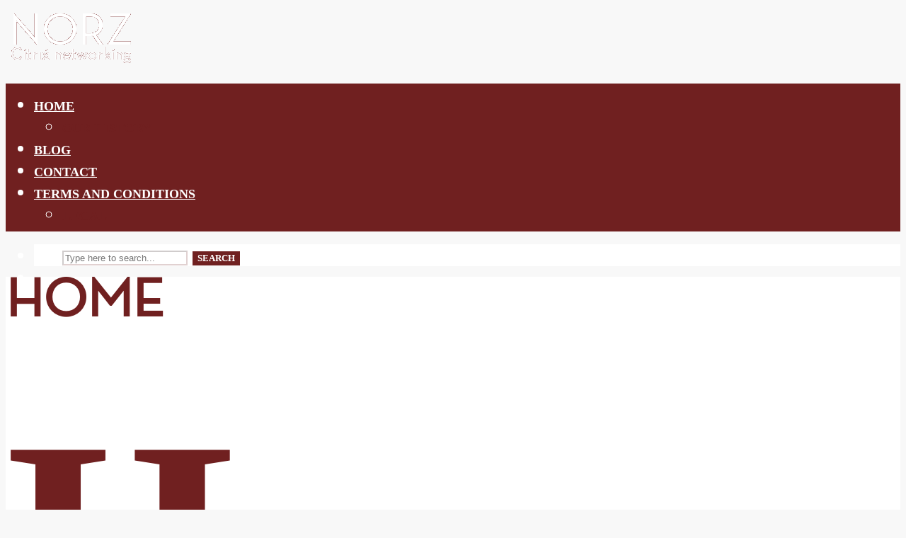

--- FILE ---
content_type: text/html; charset=UTF-8
request_url: https://norz.at/
body_size: 38546
content:
<!DOCTYPE html>
<html lang="en-GB" class="no-js no-svg">
	<head>
		<meta charset="UTF-8">
		<meta name="viewport" content="width=device-width, initial-scale=1">
		<link rel="profile" href="http://gmpg.org/xfn/11">
		<title>Home &#8211; Just an other Citrix ADC Blog</title>
<meta name='robots' content='max-image-preview:large' />
<link rel='dns-prefetch' href='//fonts.googleapis.com' />
<link rel="alternate" type="application/rss+xml" title="Just an other Citrix ADC Blog &raquo; Feed" href="https://norz.at/?feed=rss2" />
<link rel="alternate" type="application/rss+xml" title="Just an other Citrix ADC Blog &raquo; Comments Feed" href="https://norz.at/?feed=comments-rss2" />
<link rel="alternate" title="oEmbed (JSON)" type="application/json+oembed" href="https://norz.at/index.php?rest_route=%2Foembed%2F1.0%2Fembed&amp;url=https%3A%2F%2Fnorz.at%2F%3Fpage_id%3D26" />
<link rel="alternate" title="oEmbed (XML)" type="text/xml+oembed" href="https://norz.at/index.php?rest_route=%2Foembed%2F1.0%2Fembed&amp;url=https%3A%2F%2Fnorz.at%2F%3Fpage_id%3D26&amp;format=xml" />
<style id='wp-img-auto-sizes-contain-inline-css' type='text/css'>
img:is([sizes=auto i],[sizes^="auto," i]){contain-intrinsic-size:3000px 1500px}
/*# sourceURL=wp-img-auto-sizes-contain-inline-css */
</style>
<style id='wp-emoji-styles-inline-css' type='text/css'>

	img.wp-smiley, img.emoji {
		display: inline !important;
		border: none !important;
		box-shadow: none !important;
		height: 1em !important;
		width: 1em !important;
		margin: 0 0.07em !important;
		vertical-align: -0.1em !important;
		background: none !important;
		padding: 0 !important;
	}
/*# sourceURL=wp-emoji-styles-inline-css */
</style>
<link rel='stylesheet' id='typology-fonts-css' href='https://fonts.googleapis.com/css?family=%3A400%7CJosefin+Sans%3A400%2C600&amp;subset=latin%2Clatin-ext' type='text/css' media='all' />
<link rel='stylesheet' id='typology-main-css' href='https://norz.at/wp-content/themes/typology/assets/css/min.css' type='text/css' media='all' />
<style id='typology-main-inline-css' type='text/css'>
body,blockquote:before, q:before{font-family: '';font-weight: 400;}body,.typology-action-button .sub-menu{color:#702020;}body{background:#f8f8f8;font-size: 1.7rem;}.typology-fake-bg{background:#f8f8f8;}.typology-sidebar,.typology-section{background:#ffffff;}h1, h2, h3, h4, h5, h6,.h1, .h2, .h3, .h4, .h5, .h6,.submit,.mks_read_more a,input[type="submit"],input[type="button"],a.mks_button,.cover-letter,.post-letter,.woocommerce nav.woocommerce-pagination ul li span,.woocommerce nav.woocommerce-pagination ul li a,.woocommerce div.product .woocommerce-tabs ul.tabs li,.typology-pagination a,.typology-pagination span,.comment-author .fn,.post-date-month,.typology-button-social,.meks-instagram-follow-link a,.mks_autor_link_wrap a,.entry-pre-title,.typology-button,button,.wp-block-cover .wp-block-cover-image-text, .wp-block-cover .wp-block-cover-text, .wp-block-cover h2, .wp-block-cover-image .wp-block-cover-image-text, .wp-block-cover-image .wp-block-cover-text, .wp-block-cover-image h2,.wp-block-button__link,body div.wpforms-container-full .wpforms-form input[type=submit], body div.wpforms-container-full .wpforms-form button[type=submit], body div.wpforms-container-full .wpforms-form .wpforms-page-button {font-family: 'Josefin Sans';font-weight: 600;}.typology-header .typology-nav{font-family: 'Josefin Sans';font-weight: 600;}.typology-cover .entry-title,.typology-cover h1 { font-size: 6.4rem;}h1, .h1 {font-size: 4.8rem;}h2, .h2 {font-size: 3.5rem;}h3, .h3 {font-size: 2.8rem;}h4, .h4 {font-size: 2.3rem;}h5, .h5,.typology-layout-c.post-image-on .entry-title,blockquote, q {font-size: 1.8rem;}h6, .h6 {font-size: 1.5rem;}.widget{font-size: 1.4rem;}.typology-header .typology-nav a{font-size: 1.1rem;}.typology-layout-b .post-date-hidden,.meta-item{font-size: 1.3rem;}.post-letter {font-size: 26.0rem;}.typology-layout-c .post-letter{height: 26.0rem;}.cover-letter {font-size: 60.0rem;}h1, h2, h3, h4, h5, h6,.h1, .h2, .h3, .h4, .h5, .h6,h1 a,h2 a,h3 a,h4 a,h5 a,h6 a,.post-date-month{color:#702020;}.typology-single-sticky a{color:#702020;}.entry-title a:hover,.typology-single-sticky a:hover{color:#702020;}.bypostauthor .comment-author:before,#cancel-comment-reply-link:after{background:#702020;}a,.widget .textwidget a,.typology-layout-b .post-date-hidden{color: #702020;}.single .typology-section:first-child .section-content, .section-content-page, .section-content.section-content-a{max-width: 720px;}.typology-header{height:110px;}.typology-header-sticky-on .typology-header{background:#702020;}.cover-letter{padding-top: 110px;}.site-title a,.typology-site-description{color: #ffffff;}.typology-header .typology-nav,.typology-header .typology-nav > li > a{color: #ffffff;}.typology-header .typology-nav .sub-menu a{ color:#702020;}.typology-header .typology-nav .sub-menu a:hover{color: #702020;}.typology-action-button .sub-menu ul a:before{background: #702020;}.sub-menu .current-menu-item a{color:#702020;}.dot,.typology-header .typology-nav .sub-menu{background:#ffffff;}.typology-header .typology-main-navigation .sub-menu .current-menu-ancestor > a,.typology-header .typology-main-navigation .sub-menu .current-menu-item > a{color: #702020;}.typology-header-wide .slot-l{left: 35px;}.typology-header-wide .slot-r{right: 20px;}.meta-item,.meta-item span,.meta-item a,.comment-metadata a{color: #888888;}.comment-meta .url,.meta-item a:hover{color:#702020;}.typology-post:after,.section-title:after,.typology-pagination:before{background:rgba(112,32,32,0.2);}.typology-layout-b .post-date-day,.typology-outline-nav li a:hover,.style-timeline .post-date-day{color:#702020;}.typology-layout-b .post-date:after,blockquote:before,q:before{background:#702020;}.typology-sticky-c,.typology-sticky-to-top span,.sticky-author-date{color: #888888;}.typology-outline-nav li a{color: #702020;}.typology-post.typology-layout-b:before, .section-content-b .typology-ad-between-posts:before{background:rgba(112,32,32,0.1);}.submit,.mks_read_more a,input[type="submit"],input[type="button"],a.mks_button,.typology-button,.submit,.typology-button-social,.page-template-template-authors .typology-author .typology-button-social,.widget .mks_autor_link_wrap a,.widget .meks-instagram-follow-link a,.widget .mks_read_more a,button,body div.wpforms-container-full .wpforms-form input[type=submit], body div.wpforms-container-full .wpforms-form button[type=submit], body div.wpforms-container-full .wpforms-form .wpforms-page-button {color:#ffffff;background: #702020;border:1px solid #702020;}body div.wpforms-container-full .wpforms-form input[type=submit]:hover, body div.wpforms-container-full .wpforms-form input[type=submit]:focus, body div.wpforms-container-full .wpforms-form input[type=submit]:active, body div.wpforms-container-full .wpforms-form button[type=submit]:hover, body div.wpforms-container-full .wpforms-form button[type=submit]:focus, body div.wpforms-container-full .wpforms-form button[type=submit]:active, body div.wpforms-container-full .wpforms-form .wpforms-page-button:hover, body div.wpforms-container-full .wpforms-form .wpforms-page-button:active, body div.wpforms-container-full .wpforms-form .wpforms-page-button:focus {color:#ffffff;background: #702020;border:1px solid #702020;}.page-template-template-authors .typology-author .typology-icon-social:hover {border:1px solid #702020;}.button-invert{color:#702020;background:transparent;}.widget .mks_autor_link_wrap a:hover,.widget .meks-instagram-follow-link a:hover,.widget .mks_read_more a:hover{color:#ffffff;}.typology-cover{min-height: 240px;}.typology-cover-empty{height:209px;min-height:209px;}.typology-fake-bg .typology-section:first-child {top: -99px;}.typology-flat .typology-cover-empty{height:110px;}.typology-flat .typology-cover{min-height:110px;}.typology-cover-empty,.typology-cover,.typology-header-sticky{background: #702020;;}.typology-cover-overlay:after{background: rgba(112,32,32,0.7);}.typology-sidebar-header{background:#702020;}.typology-cover,.typology-cover .entry-title,.typology-cover .entry-title a,.typology-cover .meta-item,.typology-cover .meta-item span,.typology-cover .meta-item a,.typology-cover h1,.typology-cover h2,.typology-cover h3{color: #ffffff;}.typology-cover .typology-button{color: #702020;background:#ffffff;border:1px solid #ffffff;}.typology-cover .button-invert{color: #ffffff;background: transparent;}.typology-cover-slider .owl-dots .owl-dot span{background:#ffffff;}.typology-outline-nav li:before,.widget ul li:before{background:#702020;}.widget a{color:#702020;}.widget a:hover,.widget_calendar table tbody td a,.entry-tags a:hover,.wp-block-tag-cloud a:hover{color:#702020;}.widget_calendar table tbody td a:hover,.widget table td,.entry-tags a,.wp-block-tag-cloud a{color:#702020;}.widget table,.widget table td,.widget_calendar table thead th,table,td, th{border-color: rgba(112,32,32,0.3);}.widget ul li,.widget .recentcomments{color:#702020;}.widget .post-date{color:#888888;}#today{background:rgba(112,32,32,0.1);}.typology-pagination .current, .typology-pagination .infinite-scroll a, .typology-pagination .load-more a, .typology-pagination .nav-links .next, .typology-pagination .nav-links .prev, .typology-pagination .next a, .typology-pagination .prev a{color: #ffffff;background:#702020;}.typology-pagination a, .typology-pagination span{color: #702020;border:1px solid #702020;}.typology-footer{background:#f8f8f8;color:#aaaaaa;}.typology-footer h1,.typology-footer h2,.typology-footer h3,.typology-footer h4,.typology-footer h5,.typology-footer h6,.typology-footer .post-date-month{color:#aaaaaa;}.typology-count{background: #702020;}.typology-footer a, .typology-footer .widget .textwidget a{color: #888888;}input[type="text"], input[type="email"],input[type=search], input[type="url"], input[type="tel"], input[type="number"], input[type="date"], input[type="password"], textarea, select{border-color:rgba(112,32,32,0.2);}blockquote:after, blockquote:before, q:after, q:before{-webkit-box-shadow: 0 0 0 10px #ffffff;box-shadow: 0 0 0 10px #ffffff;}pre,.entry-content #mc_embed_signup{background: rgba(112,32,32,0.1);}.wp-block-button__link{background: #702020;color: #ffffff; }.wp-block-image figcaption,.wp-block-audio figcaption{color: #702020;}.wp-block-pullquote:not(.is-style-solid-color) blockquote{border-top:2px solid #702020;border-bottom:2px solid #702020;}.wp-block-pullquote.is-style-solid-color{background: #702020;color: #ffffff; }.wp-block-separator{border-color: rgba(112,32,32,0.3);}body.wp-editor{background:#ffffff;}.has-small-font-size{ font-size: 1.3rem;}.has-large-font-size{ font-size: 1.9rem;}.has-huge-font-size{ font-size: 2.2rem;}@media(min-width: 801px){.has-small-font-size{ font-size: 1.4rem;}.has-normal-font-size{ font-size: 1.7rem;}.has-large-font-size{ font-size: 2.4rem;}.has-huge-font-size{ font-size: 3.1rem;}}.has-typology-acc-background-color{ background-color: #702020;}.has-typology-acc-color{ color: #702020;}.has-typology-txt-background-color{ background-color: #702020;}.has-typology-txt-color{ color: #702020;}.has-typology-meta-background-color{ background-color: #888888;}.has-typology-meta-color{ color: #888888;}.has-typology-bg-background-color{ background-color: #ffffff;}.has-typology-bg-color{ color: #ffffff;}.site-title{text-transform: uppercase;}.typology-site-description{text-transform: none;}.typology-nav{text-transform: uppercase;}h1, h2, h3, h4, h5, h6, .wp-block-cover-text, .wp-block-cover-image-text{text-transform: uppercase;}.section-title{text-transform: uppercase;}.widget-title{text-transform: uppercase;}.meta-item{text-transform: none;}.typology-button{text-transform: uppercase;}.submit,.mks_read_more a,input[type="submit"],input[type="button"],a.mks_button,.typology-button,.widget .mks_autor_link_wrap a,.widget .meks-instagram-follow-link a,.widget .mks_read_more a,button,.typology-button-social,.wp-block-button__link,body div.wpforms-container-full .wpforms-form input[type=submit], body div.wpforms-container-full .wpforms-form button[type=submit], body div.wpforms-container-full .wpforms-form .wpforms-page-button {text-transform: uppercase;}
/*# sourceURL=typology-main-inline-css */
</style>
<link rel='stylesheet' id='typology_child_style-css' href='https://norz.at/wp-content/themes/typology-child/style.css' type='text/css' media='screen' />
<link rel='stylesheet' id='meks_ess-main-css' href='https://norz.at/wp-content/plugins/meks-easy-social-share/assets/css/main.css' type='text/css' media='all' />
<script type="text/javascript" src="https://norz.at/wp-includes/js/jquery/jquery.min.js" id="jquery-core-js"></script>
<script type="text/javascript" src="https://norz.at/wp-includes/js/jquery/jquery-migrate.min.js" id="jquery-migrate-js"></script>
<link rel="https://api.w.org/" href="https://norz.at/index.php?rest_route=/" /><link rel="alternate" title="JSON" type="application/json" href="https://norz.at/index.php?rest_route=/wp/v2/pages/26" /><link rel="EditURI" type="application/rsd+xml" title="RSD" href="https://norz.at/xmlrpc.php?rsd" />
<link rel="canonical" href="https://norz.at/?page_id=26" />
<link rel='shortlink' href='https://norz.at/?p=26' />
<meta name="generator" content="Redux 4.5.9" />
<style type="text/css">.recentcomments a{display:inline !important;padding:0 !important;margin:0 !important;}</style><link rel="icon" href="https://norz.at/wp-content/uploads/2021/02/cropped-Favicon-3-32x32.png" sizes="32x32" />
<link rel="icon" href="https://norz.at/wp-content/uploads/2021/02/cropped-Favicon-3-192x192.png" sizes="192x192" />
<link rel="apple-touch-icon" href="https://norz.at/wp-content/uploads/2021/02/cropped-Favicon-3-180x180.png" />
<meta name="msapplication-TileImage" content="https://norz.at/wp-content/uploads/2021/02/cropped-Favicon-3-270x270.png" />
		<style type="text/css" id="wp-custom-css">
			code {background-color:#f0f0f0; color:#101010; border-color:#e0e0e0; border-style: solid; border-width: 1px; font-family:Courier New, Courier}

hr    {border-top: 1px solid #802020; width:80%; margin-bottom:40px}

@font-face { 
font-family: Neutra Text-Book;
src: url('https://norz.at/wp-content/fonts/Neutra-Text-Book.woff' ) format('woff');
	url('https://norz.at/wp-content/fonts/Neutra-Text-Book.woff2' ) format('woff2');
font-weight: normal; 
}

body, p, h1, h2, h3, h4, h5, h6, .h1, .h2, .h3, .h4, .h5, .h6 {font-family: 'Neutra Text-Book'/* !important;*/}
		</style>
			</head>

	<body class="wp-singular page-template-default page page-id-26 wp-embed-responsive wp-theme-typology wp-child-theme-typology-child typology-v_1_7_7 typology-child">

		
			<header id="typology-header" class="typology-header">
				<div class="container">
					<div class="slot-l">
	<div class="typology-site-branding">
	
	<span class="site-title h4"><a href="https://norz.at/" rel="home"><img class="typology-logo" src="https://norz.at/wp-content/uploads/2021/02/Norz-Logo_transperent.png" alt="Just an other Citrix ADC Blog"></a></span>	
</div>
	
</div>

<div class="slot-c">
				<ul id="menu-main-menu" class="typology-nav typology-main-navigation"><li id="menu-item-1419" class="menu-item menu-item-type-post_type menu-item-object-page current-menu-item page_item page-item-26 current_page_item menu-item-has-children menu-item-1419"><a href="https://norz.at/?page_id=26" aria-current="page">Home</a>
<ul class="sub-menu">
	<li id="menu-item-1622" class="menu-item menu-item-type-post_type menu-item-object-page menu-item-1622"><a href="https://norz.at/?page_id=1620">Our history</a></li>
</ul>
</li>
<li id="menu-item-1614" class="menu-item menu-item-type-custom menu-item-object-custom menu-item-1614"><a href="/blog">Blog</a></li>
<li id="menu-item-1436" class="menu-item menu-item-type-post_type menu-item-object-page menu-item-1436"><a href="https://norz.at/?page_id=1434">Contact</a></li>
<li id="menu-item-1420" class="menu-item menu-item-type-post_type menu-item-object-page menu-item-has-children menu-item-1420"><a href="https://norz.at/?page_id=1416">terms and conditions</a>
<ul class="sub-menu">
	<li id="menu-item-1623" class="menu-item menu-item-type-post_type menu-item-object-page menu-item-1623"><a href="https://norz.at/?page_id=434">Legal</a></li>
</ul>
</li>
</ul>		
</div>

<div class="slot-r">
	<ul class="typology-nav typology-actions-list">
    <li class="typology-actions-button typology-action-search">
	<span>
		<i class="fa fa-search"></i>
	</span>
	<ul class="sub-menu">
		<li>
			<form class="typology-search-form" action="https://norz.at/" method="get">
	<input name="s" type="text" value="" placeholder="Type here to search..." />
	<button type="submit" class="typology-button typology-button-search typology-icon-button">Search</button> 
	<input type="hidden" name="as_sfid" value="AAAAAAUPg8WR5GqcKcFHcPe1JHs5JO_8bf0E6ERfHR0guEIuxZwNoU_rvO-2BaxeFgMstXWBnsZ-1T1LJwKdT9gUWOc0Z2-EWijoOygJfoKOp518klNaG32leTRf4XTxlyySGs9suKshZLnGVbY2d4_xEuuZKi7DmY7bD-s1ms5se440cA==" /><input type="hidden" name="as_fid" value="5609bf527ffae6840e9b6628fc0a86308e4e8ba0" /></form>		</li>
	</ul>
</li><li class="typology-action-button typology-action-sidebar ">
		<span>
			<i class="fa fa-bars"></i>
		</span>
</li>
</ul></div>				</div>
			</header>

		
			
				
		                <div id="typology-cover" class="typology-cover typology-cover-empty">
                    </div>
        <div class="typology-fake-bg">
            <div class="typology-section">
                    
                <div class="section-content section-content-page">
	<article id="post-26" class="typology-post typology-single-post post-26 page type-page status-publish hentry">
		
						    <header class="entry-header">
		        <h1 class="entry-title entry-title-cover-empty">Home</h1>		        	                    <div class="post-letter">H</div>
	            		    </header>
			    
	    <div class="entry-content clearfix">

	    	
	        <p><img decoding="async" class=" wp-image-1793 aligncenter" src="/wp-content/uploads/2021/02/Norz-Logo-Rot.png" alt="" width="294" height="137" srcset="https://norz.at/wp-content/uploads/2021/02/Norz-Logo-Rot.png 474w, https://norz.at/wp-content/uploads/2021/02/Norz-Logo-Rot-300x140.png 300w, https://norz.at/wp-content/uploads/2021/02/Norz-Logo-Rot-320x149.png 320w" sizes="(max-width: 294px) 100vw, 294px" /></p>
<p align="center">We do Citrix training and Citrix consulting. We are specialised in Citrix NetScaler (formerly Citrix ADC). We also have some knowledge of Citrix Virtual Apps and Desktops as well as Linux.</p>
<p align="center"><img fetchpriority="high" decoding="async" class="aligncenter size-medium wp-image-1935" src="/wp-content/uploads/2021/08/Johannes-300x300.jpg" alt="Johannes Norz" width="300" height="300" srcset="https://norz.at/wp-content/uploads/2021/08/Johannes-300x300.jpg 300w, https://norz.at/wp-content/uploads/2021/08/Johannes-150x150.jpg 150w, https://norz.at/wp-content/uploads/2021/08/Johannes-768x768.jpg 768w, https://norz.at/wp-content/uploads/2021/08/Johannes-720x720.jpg 720w, https://norz.at/wp-content/uploads/2021/08/Johannes-580x580.jpg 580w, https://norz.at/wp-content/uploads/2021/08/Johannes-320x320.jpg 320w, https://norz.at/wp-content/uploads/2021/08/Johannes.jpg 960w" sizes="(max-width: 300px) 100vw, 300px" /></p>
<h1>What we do</h1>
<p>Johannes Norz is an outstanding NetScaler engineer ( a single trick pony). He sells neither hardware nor licenses, only his expertise. Our most important business areas are:</p>
<ul>
<li><strong>Configuration Audits</strong>. We will examine your configuration (either on-site or remotely). We will analyze the configuration and provide recommendations on how to make your NetScaler more secure, performant, and stable.</li>
<li><strong>Verstärkung ihres bestehenden Teams.</strong> Wir helfen Ihrem bestehenden Team dabei, neue Technologien (Web Application Firewall, AAA, &#8230;) zu implementieren. Wir stehen dabei entweder stundenweise remote, oder tageweise vor Ort (weltweit) zur Verfügung. Wir arbeiten dabei als Teil Ihres Teams.</li>
<li><strong>NetScaler architect.</strong> We plan your new NetScaler architecture and set up POC installations. On request, we can then support your team during implementation, either as a “mastermind” in the background or as a project manager. We can perform both roles on site or remotely.</li>
<li><strong>Trainer.</strong> Johannes Norz shows your team how NetScaler works and how it can be used. Johannes has been working as a trainer in the NetScaler environment for many years and has a wealth of experience in teaching this rather complex subject. Johannes can also teach all currently existing official NetScaler courses as part of a regular course at an authorised training centre. Language: English, German.</li>
<li><strong>A mixture of everything listed above. </strong><a href="https://norz.at/?page_id=1434">Please contact us</a> if you have any requests that are not mentioned here.</li>
</ul>
<h1>Curriculum vitae</h1>
<p>Johannes Norz is a freelance consultant, technical evangelist and trainer, specialized in Citrix ADC (NetScaler) design, mainly web application firewall (WAF). Johannes had been speaker at several <a href="https://mycugc.org/" target="_blank" rel="noopener">CUGC</a> and <a href="https://mycugc.org/xl/" target="_blank" rel="noopener">CUGC XL</a> events. He is also a certified Citrix trainer since 2002. He worked and taught in several countries, containing Austria, Bulgaria, Czech Republic, Denmark, Dubai, Estonia, Finland, Germany, Greece, Hungary, India, Indonesia, Italy, Ireland, Lebanon, Lithuania, Mongolia, Netherlands, Norway, Oman, Poland, Portugal, Romania, Russia, Saudi Arabia, Serbia, Slovenia, South Africa, Spain, Sweden, Switzerland, Thailand, United Kingdom, and the United States, maybe there are some missing (if yours is missing, please tell me, I didn&#8217;t skip it for reason!). His main languages are English and German (borne in <a href="https://www.youtube.com/watch?v=UvdF145Lf2I" target="_blank" rel="noopener">Innsbruck</a>).</p>
<p>We do Citrix NetScaler projects, both, on site or remote. We also do project oversight, which means that customers implement the project themselves; we attend project meetings and influence strategic decisions and provide advice. Another service we offer is (security) audits. All we need is a NetScaler configuration (ns.conf file), but usually no direct access to the customer system.</p>
<p>Johannes started his carrier in the computing business in 1991 when he got headhunted to develop a stock management application for a special engineering company. When this company had to declare bankruptcy in 1992, he joined the company of his wife <a href="https://elisabeth.norz.at/" target="_new" rel="noopener">Elisabeth</a>. She founded her software development company back in 1982. Together they developed CRM and payroll applications mainly for health care businesses.</p>
<p>In 1995 Johannes got his first Microsoft Certification (he was one of the first 500 guys worldwide certified on Windows 95) and changed into networking business, mainly for interactive UNIX and Windows NT.</p>
<p>In 1997 Johannes got asked to train classes about TCP/IP and Terminal Services for NT4. This was the first time he taught and also the moment he came into contact with Citrix. It was love at first sight.</p>
<p>In 2020 Johannes got promoted CTA. CTA was a small circle of outstanding Citrix technicians. It was an invitation-only program by Citrix. CTAs get first-hand information and get invited on a regular base to speak at Citrix conferences. Johannes spoke at Citrix conferences like Citrix Convergence or CUGC und CUGC XL events. The session on Citrix Convergence 2020 had been recorded and is <a href="https://www.youtube.com/watch?v=uZVWwGyGnIM&amp;list=PLXH4uK9ex8lbEyEHSzQ8aNDXgDF8J7f2w&amp;index=1" target="_new" rel="noopener">available on YouTube</a>. In February 2025, both, the CTA and the CTP program had been discontinued and Johannes lost his status.</p>
<p>Johannes had been educated at HTL in Innsbruck, Anichstrasse and holds the title <i>Engineer</i>.</p>
<h1>Citrix Certifications:</h1>
<p>Johannes’s current certifications include CCI (Citrix Certified Trainer, currently for Networking only), CCE-N (Citrix Certified Expert for Networking) and CCA-V (Citrix Certified Administrator for Virtualization).</p>
<table style="border: none;">
<tbody>
<tr>
<td style="vertical-align: top; border: none;" width="180">
<div align="center"><img decoding="async" class="alignnone size-full wp-image-1588" src="/wp-content/uploads/2021/02/CCI.png" alt="Citrix Certified Instructor" width="170" height="170" srcset="https://norz.at/wp-content/uploads/2021/02/CCI.png 170w, https://norz.at/wp-content/uploads/2021/02/CCI-150x150.png 150w" sizes="(max-width: 170px) 100vw, 170px" /><br />
<b>Citrix Certified Instructor</b></div>
</td>
<td style="vertical-align: top; border: none;" width="50"></td>
<td style="vertical-align: top; border: none;" width="180">
<div align="center"><a href="https://www.credly.com/badges/f5f1600b-1e70-48ab-9a20-863c8a880ee3" target="_new" rel="noopener"><img loading="lazy" decoding="async" class="alignnone wp-image-1595" src="/wp-content/uploads/2021/02/CCE-AppDS.png" alt="" width="170" height="170" srcset="https://norz.at/wp-content/uploads/2021/02/CCE-AppDS.png 170w, https://norz.at/wp-content/uploads/2021/02/CCE-AppDS-150x150.png 150w" sizes="auto, (max-width: 170px) 100vw, 170px" /></a><br />
<b>Citrix Certified Expert<br />
Application Delivery<br />
and Security<br />
</b></div>
</td>
</tr>
</tbody>
</table>
<div align="center">Click the badge to see issuer information</div>
<p>Citrix is publishing their Batches at Credly&#8217;s. Credly&#8217;s acts as a witness that I do in fact hold these certifications.</p>
<p style="text-align: center;"><a href="https://www.credly.com/users/johannes-norz/badges" target="_blank" rel="noopener"><img loading="lazy" decoding="async" class="alignnone size-full wp-image-1839" src="/wp-content/uploads/2021/04/Credly_Logo_Orange_10-Inch.png" alt="Credly" width="100" height="49" /></a></p>
<p>Click <a href="https://www.credly.com/users/johannes-norz/badges" target="_new" rel="noopener">here</a> to see all available badges (there are several more, some of them expired, some of them not, I have non-expired ones for the most important ones of the expired ones. CCI badge expired and there is no successor right now)</p>
<p><img loading="lazy" decoding="async" class="aligncenter size-full wp-image-2679" src="https://norz.at/wp-content/uploads/2025/11/CTA.jpg" alt="" width="220" height="220" srcset="https://norz.at/wp-content/uploads/2025/11/CTA.jpg 220w, https://norz.at/wp-content/uploads/2025/11/CTA-150x150.jpg 150w" sizes="auto, (max-width: 220px) 100vw, 220px" /></p>
<p style="text-align: left;">Johannes had been honoured Citrix CTA since 2020 and had been a proud member of this program until the discontinuation in 2024. The CTA program had been an invite only program for outstanding bloggers of technical content.</p>
<p>Besides Citrix, there are some other certifications of minor importance (Microsoft, F5, &#8230;)</p>
<h3>Current projects</h3>
<ul>
<li><a href="https://blog.norz.at" target="_new" rel="noopener">My blog</a></li>
<li><a href="https://www.wonderkitchen.tech" target="_new" rel="noopener">Wonderkitchen</a>, an ADC lab environment (compatible to Citrix official ADC / NetScaler course-wear, but also suitable for all kinds of ADCs, no matter if F5, A10, Brocade, &#8230;), including a lab guide</li>
</ul>
<h1>Private interests:</h1>
<p>Johannes loves backpacking and cycling. He did <a href="https://abenteuer.norz.at" target="_blank" rel="noopener">several long-distance trails</a>, the longest so far had been E4 Greece: round about 1,000 km from Florina (next to the Macedonian border) to Delphi (near Corinth) in 1991 and a 800-900 km hike every year since 2016, for ecxample <a href="https://en.wikipedia.org/wiki/GR_11_(Spain)" target="_blank" rel="noopener">GR11</a>, <a href="https://en.wikipedia.org/wiki/Kom%E2%80%93Emine" target="_blank" rel="noopener">Kom-Emine</a>, <a href="https://en.wikipedia.org/wiki/Grande_Traversata_delle_Alpi" target="_blank" rel="noopener">GTA</a>, the <a href="https://sufitrail.com/" target="_new" rel="noopener">Sufi Trail</a>, <a href="https://en.wikipedia.org/wiki/Grand_Italian_Trail" target="_blank" rel="noopener">Sentiero Italia</a>, <a href="https://en.wikipedia.org/wiki/Polish%E2%80%93Czech_Friendship_Trail" target="_blank" rel="noopener">Weg der Freundschaft</a> or <a href="https://www.viatransilvanica.com/en/" target="_blank" rel="noopener">Via Transilvanice</a>. In addidtion, they do several shorter hikes every now and then. Johannes liked running (he won a total of 6 titles at Austrian championships in track and field), Johannes is a passionate cycle driver, you may see him driving his red Riddley racingbike all over Austria, or, together with Elisabeth, their Duratec tandem racing-bike. Johannes also likes to write <a href="https://www.facebook.com/Geschichten-von-Johannes-Norz-394820831004241" target="_new" rel="noopener">stories in German language</a> and loves photography.</p>
<h3>Terms of service</h3>
<p>See <a href="/?page_id=1416">here</a> (for legal reasons German language only)</p>
<p align="center"><a href="/blog" target="_new" rel="noopener noreferrer">Johannes&#8217;s NetScaler blog</a></p>
	        	    </div>

	</article>
</div>
                                
                            </div>

		
	
                            <footer id="typology-footer" class="typology-footer">
                    
                                        
                                            
                        <div class="container">
                                    
                                                                    
                        </div>

                                    </footer>
            
            
		</div>

		<div class="typology-sidebar">
	<div class="typology-sidebar-header">
		<div class="typology-sidebar-header-wrapper">
			<div class="typology-site-branding">
	
	<span class="site-title h4"><a href="https://norz.at/" rel="home"><img class="typology-logo" src="https://norz.at/wp-content/uploads/2021/02/Norz-Logo_transperent.png" alt="Just an other Citrix ADC Blog"></a></span>	
</div>
			<span class="typology-sidebar-close"><i class="fa fa-times" aria-hidden="true"></i></span>
		</div>
	</div>

	<div class="widget typology-responsive-menu">
					<ul id="menu-main-menu-1" class="typology-nav typology-main-navigation"><li class="menu-item menu-item-type-post_type menu-item-object-page current-menu-item page_item page-item-26 current_page_item menu-item-has-children menu-item-1419"><a href="https://norz.at/?page_id=26" aria-current="page">Home</a>
<ul class="sub-menu">
	<li class="menu-item menu-item-type-post_type menu-item-object-page menu-item-1622"><a href="https://norz.at/?page_id=1620">Our history</a></li>
</ul>
</li>
<li class="menu-item menu-item-type-custom menu-item-object-custom menu-item-1614"><a href="/blog">Blog</a></li>
<li class="menu-item menu-item-type-post_type menu-item-object-page menu-item-1436"><a href="https://norz.at/?page_id=1434">Contact</a></li>
<li class="menu-item menu-item-type-post_type menu-item-object-page menu-item-has-children menu-item-1420"><a href="https://norz.at/?page_id=1416">terms and conditions</a>
<ul class="sub-menu">
	<li class="menu-item menu-item-type-post_type menu-item-object-page menu-item-1623"><a href="https://norz.at/?page_id=434">Legal</a></li>
</ul>
</li>
</ul>		</div>

					
								<div id="search-2" class="widget clearfix widget_search"><form class="typology-search-form" action="https://norz.at/" method="get">
	<input name="s" type="text" value="" placeholder="Type here to search..." />
	<button type="submit" class="typology-button typology-button-search typology-icon-button">Search</button> 
	<input type="hidden" name="as_sfid" value="AAAAAAX664bD1KXtIX58Asx6rG5KuX1zpBx3HbN1xyTNhnJzDlRFZIbjivVYw3XdxyrYQC5Wdl8uppG0dXpkA4TyqarR0IIjaIR0s7B9Ogbc8mS0-yOpxAJO9V2KjAJuMdxW5176ksuq74ps5rxX51LXdcBI5ZJQaG8cNFv0V9WwzziL3Q==" /><input type="hidden" name="as_fid" value="2f612974ffda576e0ca222df7310c42e12e2ffa5" /></form></div>
		<div id="recent-posts-2" class="widget clearfix widget_recent_entries">
		<h4 class="widget-title h5">Recent Posts</h4>
		<ul>
											<li>
					<a href="https://norz.at/?p=2689">Troubleshooting Citrix NetScaler SAML-IDP</a>
									</li>
											<li>
					<a href="https://norz.at/?p=2657">Problems with SAML authentication</a>
									</li>
											<li>
					<a href="https://norz.at/?p=2638">Which NetScaler form factor shall I use (MPX/SDX/VPX/BLX/CPX)</a>
									</li>
											<li>
					<a href="https://norz.at/?p=2621">NetScaler N-Factor flows discontinued, what now</a>
									</li>
											<li>
					<a href="https://norz.at/?p=2614">A tool to recover lost NetScaler passwords</a>
									</li>
					</ul>

		</div><div id="recent-comments-2" class="widget clearfix widget_recent_comments"><h4 class="widget-title h5">Recent Comments</h4><ul id="recentcomments"><li class="recentcomments"><span class="comment-author-link">Johannes Norz</span> on <a href="https://norz.at/?p=1245#comment-3326">Using Geo-Location for policies and logging in Citrix NetScaler ADC</a></li><li class="recentcomments"><span class="comment-author-link">Mike</span> on <a href="https://norz.at/?p=1245#comment-3322">Using Geo-Location for policies and logging in Citrix NetScaler ADC</a></li><li class="recentcomments"><span class="comment-author-link">Johannes Norz</span> on <a href="https://norz.at/?p=1985#comment-3273">Securing Citrix Gateway using Citrix ADC Bot Management, Citrix Web Application Firewall and DOS-Protection</a></li><li class="recentcomments"><span class="comment-author-link">Lennard</span> on <a href="https://norz.at/?p=1985#comment-3272">Securing Citrix Gateway using Citrix ADC Bot Management, Citrix Web Application Firewall and DOS-Protection</a></li><li class="recentcomments"><span class="comment-author-link">Johannes Norz</span> on <a href="https://norz.at/?p=608#comment-3096">Digging into Citrix NetScaler IP-reputation feature</a></li></ul></div>				
</div>

<div class="typology-sidebar-overlay"></div>		
		<script type="text/javascript" src="https://norz.at/wp-includes/js/imagesloaded.min.js" id="imagesloaded-js"></script>
<script type="text/javascript" id="typology-main-js-extra">
/* <![CDATA[ */
var typology_js_settings = {"rtl_mode":"","header_sticky":"1","logo":"https://norz.at/wp-content/uploads/2021/02/Norz-Logo_transperent.png","logo_retina":"https://norz.at/wp-content/uploads/2021/02/Norz-Logo_transperent.png","use_gallery":"1","img_popup":"","slider_autoplay":"0","cover_video_image_fallback":""};
//# sourceURL=typology-main-js-extra
/* ]]> */
</script>
<script type="text/javascript" src="https://norz.at/wp-content/themes/typology/assets/js/min.js" id="typology-main-js"></script>
<script type="text/javascript" src="https://norz.at/wp-content/plugins/meks-easy-social-share/assets/js/main.js" id="meks_ess-main-js"></script>
<script id="wp-emoji-settings" type="application/json">
{"baseUrl":"https://s.w.org/images/core/emoji/17.0.2/72x72/","ext":".png","svgUrl":"https://s.w.org/images/core/emoji/17.0.2/svg/","svgExt":".svg","source":{"concatemoji":"https://norz.at/wp-includes/js/wp-emoji-release.min.js"}}
</script>
<script type="module">
/* <![CDATA[ */
/*! This file is auto-generated */
const a=JSON.parse(document.getElementById("wp-emoji-settings").textContent),o=(window._wpemojiSettings=a,"wpEmojiSettingsSupports"),s=["flag","emoji"];function i(e){try{var t={supportTests:e,timestamp:(new Date).valueOf()};sessionStorage.setItem(o,JSON.stringify(t))}catch(e){}}function c(e,t,n){e.clearRect(0,0,e.canvas.width,e.canvas.height),e.fillText(t,0,0);t=new Uint32Array(e.getImageData(0,0,e.canvas.width,e.canvas.height).data);e.clearRect(0,0,e.canvas.width,e.canvas.height),e.fillText(n,0,0);const a=new Uint32Array(e.getImageData(0,0,e.canvas.width,e.canvas.height).data);return t.every((e,t)=>e===a[t])}function p(e,t){e.clearRect(0,0,e.canvas.width,e.canvas.height),e.fillText(t,0,0);var n=e.getImageData(16,16,1,1);for(let e=0;e<n.data.length;e++)if(0!==n.data[e])return!1;return!0}function u(e,t,n,a){switch(t){case"flag":return n(e,"\ud83c\udff3\ufe0f\u200d\u26a7\ufe0f","\ud83c\udff3\ufe0f\u200b\u26a7\ufe0f")?!1:!n(e,"\ud83c\udde8\ud83c\uddf6","\ud83c\udde8\u200b\ud83c\uddf6")&&!n(e,"\ud83c\udff4\udb40\udc67\udb40\udc62\udb40\udc65\udb40\udc6e\udb40\udc67\udb40\udc7f","\ud83c\udff4\u200b\udb40\udc67\u200b\udb40\udc62\u200b\udb40\udc65\u200b\udb40\udc6e\u200b\udb40\udc67\u200b\udb40\udc7f");case"emoji":return!a(e,"\ud83e\u1fac8")}return!1}function f(e,t,n,a){let r;const o=(r="undefined"!=typeof WorkerGlobalScope&&self instanceof WorkerGlobalScope?new OffscreenCanvas(300,150):document.createElement("canvas")).getContext("2d",{willReadFrequently:!0}),s=(o.textBaseline="top",o.font="600 32px Arial",{});return e.forEach(e=>{s[e]=t(o,e,n,a)}),s}function r(e){var t=document.createElement("script");t.src=e,t.defer=!0,document.head.appendChild(t)}a.supports={everything:!0,everythingExceptFlag:!0},new Promise(t=>{let n=function(){try{var e=JSON.parse(sessionStorage.getItem(o));if("object"==typeof e&&"number"==typeof e.timestamp&&(new Date).valueOf()<e.timestamp+604800&&"object"==typeof e.supportTests)return e.supportTests}catch(e){}return null}();if(!n){if("undefined"!=typeof Worker&&"undefined"!=typeof OffscreenCanvas&&"undefined"!=typeof URL&&URL.createObjectURL&&"undefined"!=typeof Blob)try{var e="postMessage("+f.toString()+"("+[JSON.stringify(s),u.toString(),c.toString(),p.toString()].join(",")+"));",a=new Blob([e],{type:"text/javascript"});const r=new Worker(URL.createObjectURL(a),{name:"wpTestEmojiSupports"});return void(r.onmessage=e=>{i(n=e.data),r.terminate(),t(n)})}catch(e){}i(n=f(s,u,c,p))}t(n)}).then(e=>{for(const n in e)a.supports[n]=e[n],a.supports.everything=a.supports.everything&&a.supports[n],"flag"!==n&&(a.supports.everythingExceptFlag=a.supports.everythingExceptFlag&&a.supports[n]);var t;a.supports.everythingExceptFlag=a.supports.everythingExceptFlag&&!a.supports.flag,a.supports.everything||((t=a.source||{}).concatemoji?r(t.concatemoji):t.wpemoji&&t.twemoji&&(r(t.twemoji),r(t.wpemoji)))});
//# sourceURL=https://norz.at/wp-includes/js/wp-emoji-loader.min.js
/* ]]> */
</script>

	</body>
</html>